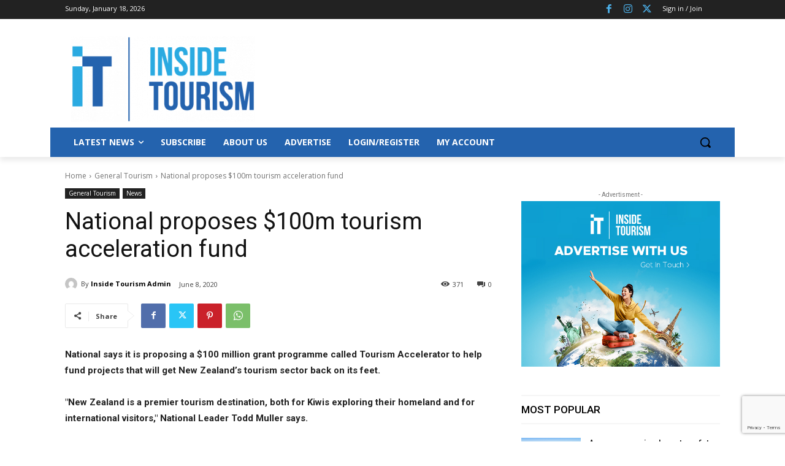

--- FILE ---
content_type: text/html; charset=utf-8
request_url: https://www.google.com/recaptcha/api2/anchor?ar=1&k=6LeJmRoqAAAAAHNG3y4rGjbAmbd3fTjv2x4MYWQV&co=aHR0cHM6Ly9pbnNpZGV0b3VyaXNtLmNvbTo0NDM.&hl=en&v=PoyoqOPhxBO7pBk68S4YbpHZ&size=invisible&anchor-ms=20000&execute-ms=30000&cb=p2snsmf1n705
body_size: 48594
content:
<!DOCTYPE HTML><html dir="ltr" lang="en"><head><meta http-equiv="Content-Type" content="text/html; charset=UTF-8">
<meta http-equiv="X-UA-Compatible" content="IE=edge">
<title>reCAPTCHA</title>
<style type="text/css">
/* cyrillic-ext */
@font-face {
  font-family: 'Roboto';
  font-style: normal;
  font-weight: 400;
  font-stretch: 100%;
  src: url(//fonts.gstatic.com/s/roboto/v48/KFO7CnqEu92Fr1ME7kSn66aGLdTylUAMa3GUBHMdazTgWw.woff2) format('woff2');
  unicode-range: U+0460-052F, U+1C80-1C8A, U+20B4, U+2DE0-2DFF, U+A640-A69F, U+FE2E-FE2F;
}
/* cyrillic */
@font-face {
  font-family: 'Roboto';
  font-style: normal;
  font-weight: 400;
  font-stretch: 100%;
  src: url(//fonts.gstatic.com/s/roboto/v48/KFO7CnqEu92Fr1ME7kSn66aGLdTylUAMa3iUBHMdazTgWw.woff2) format('woff2');
  unicode-range: U+0301, U+0400-045F, U+0490-0491, U+04B0-04B1, U+2116;
}
/* greek-ext */
@font-face {
  font-family: 'Roboto';
  font-style: normal;
  font-weight: 400;
  font-stretch: 100%;
  src: url(//fonts.gstatic.com/s/roboto/v48/KFO7CnqEu92Fr1ME7kSn66aGLdTylUAMa3CUBHMdazTgWw.woff2) format('woff2');
  unicode-range: U+1F00-1FFF;
}
/* greek */
@font-face {
  font-family: 'Roboto';
  font-style: normal;
  font-weight: 400;
  font-stretch: 100%;
  src: url(//fonts.gstatic.com/s/roboto/v48/KFO7CnqEu92Fr1ME7kSn66aGLdTylUAMa3-UBHMdazTgWw.woff2) format('woff2');
  unicode-range: U+0370-0377, U+037A-037F, U+0384-038A, U+038C, U+038E-03A1, U+03A3-03FF;
}
/* math */
@font-face {
  font-family: 'Roboto';
  font-style: normal;
  font-weight: 400;
  font-stretch: 100%;
  src: url(//fonts.gstatic.com/s/roboto/v48/KFO7CnqEu92Fr1ME7kSn66aGLdTylUAMawCUBHMdazTgWw.woff2) format('woff2');
  unicode-range: U+0302-0303, U+0305, U+0307-0308, U+0310, U+0312, U+0315, U+031A, U+0326-0327, U+032C, U+032F-0330, U+0332-0333, U+0338, U+033A, U+0346, U+034D, U+0391-03A1, U+03A3-03A9, U+03B1-03C9, U+03D1, U+03D5-03D6, U+03F0-03F1, U+03F4-03F5, U+2016-2017, U+2034-2038, U+203C, U+2040, U+2043, U+2047, U+2050, U+2057, U+205F, U+2070-2071, U+2074-208E, U+2090-209C, U+20D0-20DC, U+20E1, U+20E5-20EF, U+2100-2112, U+2114-2115, U+2117-2121, U+2123-214F, U+2190, U+2192, U+2194-21AE, U+21B0-21E5, U+21F1-21F2, U+21F4-2211, U+2213-2214, U+2216-22FF, U+2308-230B, U+2310, U+2319, U+231C-2321, U+2336-237A, U+237C, U+2395, U+239B-23B7, U+23D0, U+23DC-23E1, U+2474-2475, U+25AF, U+25B3, U+25B7, U+25BD, U+25C1, U+25CA, U+25CC, U+25FB, U+266D-266F, U+27C0-27FF, U+2900-2AFF, U+2B0E-2B11, U+2B30-2B4C, U+2BFE, U+3030, U+FF5B, U+FF5D, U+1D400-1D7FF, U+1EE00-1EEFF;
}
/* symbols */
@font-face {
  font-family: 'Roboto';
  font-style: normal;
  font-weight: 400;
  font-stretch: 100%;
  src: url(//fonts.gstatic.com/s/roboto/v48/KFO7CnqEu92Fr1ME7kSn66aGLdTylUAMaxKUBHMdazTgWw.woff2) format('woff2');
  unicode-range: U+0001-000C, U+000E-001F, U+007F-009F, U+20DD-20E0, U+20E2-20E4, U+2150-218F, U+2190, U+2192, U+2194-2199, U+21AF, U+21E6-21F0, U+21F3, U+2218-2219, U+2299, U+22C4-22C6, U+2300-243F, U+2440-244A, U+2460-24FF, U+25A0-27BF, U+2800-28FF, U+2921-2922, U+2981, U+29BF, U+29EB, U+2B00-2BFF, U+4DC0-4DFF, U+FFF9-FFFB, U+10140-1018E, U+10190-1019C, U+101A0, U+101D0-101FD, U+102E0-102FB, U+10E60-10E7E, U+1D2C0-1D2D3, U+1D2E0-1D37F, U+1F000-1F0FF, U+1F100-1F1AD, U+1F1E6-1F1FF, U+1F30D-1F30F, U+1F315, U+1F31C, U+1F31E, U+1F320-1F32C, U+1F336, U+1F378, U+1F37D, U+1F382, U+1F393-1F39F, U+1F3A7-1F3A8, U+1F3AC-1F3AF, U+1F3C2, U+1F3C4-1F3C6, U+1F3CA-1F3CE, U+1F3D4-1F3E0, U+1F3ED, U+1F3F1-1F3F3, U+1F3F5-1F3F7, U+1F408, U+1F415, U+1F41F, U+1F426, U+1F43F, U+1F441-1F442, U+1F444, U+1F446-1F449, U+1F44C-1F44E, U+1F453, U+1F46A, U+1F47D, U+1F4A3, U+1F4B0, U+1F4B3, U+1F4B9, U+1F4BB, U+1F4BF, U+1F4C8-1F4CB, U+1F4D6, U+1F4DA, U+1F4DF, U+1F4E3-1F4E6, U+1F4EA-1F4ED, U+1F4F7, U+1F4F9-1F4FB, U+1F4FD-1F4FE, U+1F503, U+1F507-1F50B, U+1F50D, U+1F512-1F513, U+1F53E-1F54A, U+1F54F-1F5FA, U+1F610, U+1F650-1F67F, U+1F687, U+1F68D, U+1F691, U+1F694, U+1F698, U+1F6AD, U+1F6B2, U+1F6B9-1F6BA, U+1F6BC, U+1F6C6-1F6CF, U+1F6D3-1F6D7, U+1F6E0-1F6EA, U+1F6F0-1F6F3, U+1F6F7-1F6FC, U+1F700-1F7FF, U+1F800-1F80B, U+1F810-1F847, U+1F850-1F859, U+1F860-1F887, U+1F890-1F8AD, U+1F8B0-1F8BB, U+1F8C0-1F8C1, U+1F900-1F90B, U+1F93B, U+1F946, U+1F984, U+1F996, U+1F9E9, U+1FA00-1FA6F, U+1FA70-1FA7C, U+1FA80-1FA89, U+1FA8F-1FAC6, U+1FACE-1FADC, U+1FADF-1FAE9, U+1FAF0-1FAF8, U+1FB00-1FBFF;
}
/* vietnamese */
@font-face {
  font-family: 'Roboto';
  font-style: normal;
  font-weight: 400;
  font-stretch: 100%;
  src: url(//fonts.gstatic.com/s/roboto/v48/KFO7CnqEu92Fr1ME7kSn66aGLdTylUAMa3OUBHMdazTgWw.woff2) format('woff2');
  unicode-range: U+0102-0103, U+0110-0111, U+0128-0129, U+0168-0169, U+01A0-01A1, U+01AF-01B0, U+0300-0301, U+0303-0304, U+0308-0309, U+0323, U+0329, U+1EA0-1EF9, U+20AB;
}
/* latin-ext */
@font-face {
  font-family: 'Roboto';
  font-style: normal;
  font-weight: 400;
  font-stretch: 100%;
  src: url(//fonts.gstatic.com/s/roboto/v48/KFO7CnqEu92Fr1ME7kSn66aGLdTylUAMa3KUBHMdazTgWw.woff2) format('woff2');
  unicode-range: U+0100-02BA, U+02BD-02C5, U+02C7-02CC, U+02CE-02D7, U+02DD-02FF, U+0304, U+0308, U+0329, U+1D00-1DBF, U+1E00-1E9F, U+1EF2-1EFF, U+2020, U+20A0-20AB, U+20AD-20C0, U+2113, U+2C60-2C7F, U+A720-A7FF;
}
/* latin */
@font-face {
  font-family: 'Roboto';
  font-style: normal;
  font-weight: 400;
  font-stretch: 100%;
  src: url(//fonts.gstatic.com/s/roboto/v48/KFO7CnqEu92Fr1ME7kSn66aGLdTylUAMa3yUBHMdazQ.woff2) format('woff2');
  unicode-range: U+0000-00FF, U+0131, U+0152-0153, U+02BB-02BC, U+02C6, U+02DA, U+02DC, U+0304, U+0308, U+0329, U+2000-206F, U+20AC, U+2122, U+2191, U+2193, U+2212, U+2215, U+FEFF, U+FFFD;
}
/* cyrillic-ext */
@font-face {
  font-family: 'Roboto';
  font-style: normal;
  font-weight: 500;
  font-stretch: 100%;
  src: url(//fonts.gstatic.com/s/roboto/v48/KFO7CnqEu92Fr1ME7kSn66aGLdTylUAMa3GUBHMdazTgWw.woff2) format('woff2');
  unicode-range: U+0460-052F, U+1C80-1C8A, U+20B4, U+2DE0-2DFF, U+A640-A69F, U+FE2E-FE2F;
}
/* cyrillic */
@font-face {
  font-family: 'Roboto';
  font-style: normal;
  font-weight: 500;
  font-stretch: 100%;
  src: url(//fonts.gstatic.com/s/roboto/v48/KFO7CnqEu92Fr1ME7kSn66aGLdTylUAMa3iUBHMdazTgWw.woff2) format('woff2');
  unicode-range: U+0301, U+0400-045F, U+0490-0491, U+04B0-04B1, U+2116;
}
/* greek-ext */
@font-face {
  font-family: 'Roboto';
  font-style: normal;
  font-weight: 500;
  font-stretch: 100%;
  src: url(//fonts.gstatic.com/s/roboto/v48/KFO7CnqEu92Fr1ME7kSn66aGLdTylUAMa3CUBHMdazTgWw.woff2) format('woff2');
  unicode-range: U+1F00-1FFF;
}
/* greek */
@font-face {
  font-family: 'Roboto';
  font-style: normal;
  font-weight: 500;
  font-stretch: 100%;
  src: url(//fonts.gstatic.com/s/roboto/v48/KFO7CnqEu92Fr1ME7kSn66aGLdTylUAMa3-UBHMdazTgWw.woff2) format('woff2');
  unicode-range: U+0370-0377, U+037A-037F, U+0384-038A, U+038C, U+038E-03A1, U+03A3-03FF;
}
/* math */
@font-face {
  font-family: 'Roboto';
  font-style: normal;
  font-weight: 500;
  font-stretch: 100%;
  src: url(//fonts.gstatic.com/s/roboto/v48/KFO7CnqEu92Fr1ME7kSn66aGLdTylUAMawCUBHMdazTgWw.woff2) format('woff2');
  unicode-range: U+0302-0303, U+0305, U+0307-0308, U+0310, U+0312, U+0315, U+031A, U+0326-0327, U+032C, U+032F-0330, U+0332-0333, U+0338, U+033A, U+0346, U+034D, U+0391-03A1, U+03A3-03A9, U+03B1-03C9, U+03D1, U+03D5-03D6, U+03F0-03F1, U+03F4-03F5, U+2016-2017, U+2034-2038, U+203C, U+2040, U+2043, U+2047, U+2050, U+2057, U+205F, U+2070-2071, U+2074-208E, U+2090-209C, U+20D0-20DC, U+20E1, U+20E5-20EF, U+2100-2112, U+2114-2115, U+2117-2121, U+2123-214F, U+2190, U+2192, U+2194-21AE, U+21B0-21E5, U+21F1-21F2, U+21F4-2211, U+2213-2214, U+2216-22FF, U+2308-230B, U+2310, U+2319, U+231C-2321, U+2336-237A, U+237C, U+2395, U+239B-23B7, U+23D0, U+23DC-23E1, U+2474-2475, U+25AF, U+25B3, U+25B7, U+25BD, U+25C1, U+25CA, U+25CC, U+25FB, U+266D-266F, U+27C0-27FF, U+2900-2AFF, U+2B0E-2B11, U+2B30-2B4C, U+2BFE, U+3030, U+FF5B, U+FF5D, U+1D400-1D7FF, U+1EE00-1EEFF;
}
/* symbols */
@font-face {
  font-family: 'Roboto';
  font-style: normal;
  font-weight: 500;
  font-stretch: 100%;
  src: url(//fonts.gstatic.com/s/roboto/v48/KFO7CnqEu92Fr1ME7kSn66aGLdTylUAMaxKUBHMdazTgWw.woff2) format('woff2');
  unicode-range: U+0001-000C, U+000E-001F, U+007F-009F, U+20DD-20E0, U+20E2-20E4, U+2150-218F, U+2190, U+2192, U+2194-2199, U+21AF, U+21E6-21F0, U+21F3, U+2218-2219, U+2299, U+22C4-22C6, U+2300-243F, U+2440-244A, U+2460-24FF, U+25A0-27BF, U+2800-28FF, U+2921-2922, U+2981, U+29BF, U+29EB, U+2B00-2BFF, U+4DC0-4DFF, U+FFF9-FFFB, U+10140-1018E, U+10190-1019C, U+101A0, U+101D0-101FD, U+102E0-102FB, U+10E60-10E7E, U+1D2C0-1D2D3, U+1D2E0-1D37F, U+1F000-1F0FF, U+1F100-1F1AD, U+1F1E6-1F1FF, U+1F30D-1F30F, U+1F315, U+1F31C, U+1F31E, U+1F320-1F32C, U+1F336, U+1F378, U+1F37D, U+1F382, U+1F393-1F39F, U+1F3A7-1F3A8, U+1F3AC-1F3AF, U+1F3C2, U+1F3C4-1F3C6, U+1F3CA-1F3CE, U+1F3D4-1F3E0, U+1F3ED, U+1F3F1-1F3F3, U+1F3F5-1F3F7, U+1F408, U+1F415, U+1F41F, U+1F426, U+1F43F, U+1F441-1F442, U+1F444, U+1F446-1F449, U+1F44C-1F44E, U+1F453, U+1F46A, U+1F47D, U+1F4A3, U+1F4B0, U+1F4B3, U+1F4B9, U+1F4BB, U+1F4BF, U+1F4C8-1F4CB, U+1F4D6, U+1F4DA, U+1F4DF, U+1F4E3-1F4E6, U+1F4EA-1F4ED, U+1F4F7, U+1F4F9-1F4FB, U+1F4FD-1F4FE, U+1F503, U+1F507-1F50B, U+1F50D, U+1F512-1F513, U+1F53E-1F54A, U+1F54F-1F5FA, U+1F610, U+1F650-1F67F, U+1F687, U+1F68D, U+1F691, U+1F694, U+1F698, U+1F6AD, U+1F6B2, U+1F6B9-1F6BA, U+1F6BC, U+1F6C6-1F6CF, U+1F6D3-1F6D7, U+1F6E0-1F6EA, U+1F6F0-1F6F3, U+1F6F7-1F6FC, U+1F700-1F7FF, U+1F800-1F80B, U+1F810-1F847, U+1F850-1F859, U+1F860-1F887, U+1F890-1F8AD, U+1F8B0-1F8BB, U+1F8C0-1F8C1, U+1F900-1F90B, U+1F93B, U+1F946, U+1F984, U+1F996, U+1F9E9, U+1FA00-1FA6F, U+1FA70-1FA7C, U+1FA80-1FA89, U+1FA8F-1FAC6, U+1FACE-1FADC, U+1FADF-1FAE9, U+1FAF0-1FAF8, U+1FB00-1FBFF;
}
/* vietnamese */
@font-face {
  font-family: 'Roboto';
  font-style: normal;
  font-weight: 500;
  font-stretch: 100%;
  src: url(//fonts.gstatic.com/s/roboto/v48/KFO7CnqEu92Fr1ME7kSn66aGLdTylUAMa3OUBHMdazTgWw.woff2) format('woff2');
  unicode-range: U+0102-0103, U+0110-0111, U+0128-0129, U+0168-0169, U+01A0-01A1, U+01AF-01B0, U+0300-0301, U+0303-0304, U+0308-0309, U+0323, U+0329, U+1EA0-1EF9, U+20AB;
}
/* latin-ext */
@font-face {
  font-family: 'Roboto';
  font-style: normal;
  font-weight: 500;
  font-stretch: 100%;
  src: url(//fonts.gstatic.com/s/roboto/v48/KFO7CnqEu92Fr1ME7kSn66aGLdTylUAMa3KUBHMdazTgWw.woff2) format('woff2');
  unicode-range: U+0100-02BA, U+02BD-02C5, U+02C7-02CC, U+02CE-02D7, U+02DD-02FF, U+0304, U+0308, U+0329, U+1D00-1DBF, U+1E00-1E9F, U+1EF2-1EFF, U+2020, U+20A0-20AB, U+20AD-20C0, U+2113, U+2C60-2C7F, U+A720-A7FF;
}
/* latin */
@font-face {
  font-family: 'Roboto';
  font-style: normal;
  font-weight: 500;
  font-stretch: 100%;
  src: url(//fonts.gstatic.com/s/roboto/v48/KFO7CnqEu92Fr1ME7kSn66aGLdTylUAMa3yUBHMdazQ.woff2) format('woff2');
  unicode-range: U+0000-00FF, U+0131, U+0152-0153, U+02BB-02BC, U+02C6, U+02DA, U+02DC, U+0304, U+0308, U+0329, U+2000-206F, U+20AC, U+2122, U+2191, U+2193, U+2212, U+2215, U+FEFF, U+FFFD;
}
/* cyrillic-ext */
@font-face {
  font-family: 'Roboto';
  font-style: normal;
  font-weight: 900;
  font-stretch: 100%;
  src: url(//fonts.gstatic.com/s/roboto/v48/KFO7CnqEu92Fr1ME7kSn66aGLdTylUAMa3GUBHMdazTgWw.woff2) format('woff2');
  unicode-range: U+0460-052F, U+1C80-1C8A, U+20B4, U+2DE0-2DFF, U+A640-A69F, U+FE2E-FE2F;
}
/* cyrillic */
@font-face {
  font-family: 'Roboto';
  font-style: normal;
  font-weight: 900;
  font-stretch: 100%;
  src: url(//fonts.gstatic.com/s/roboto/v48/KFO7CnqEu92Fr1ME7kSn66aGLdTylUAMa3iUBHMdazTgWw.woff2) format('woff2');
  unicode-range: U+0301, U+0400-045F, U+0490-0491, U+04B0-04B1, U+2116;
}
/* greek-ext */
@font-face {
  font-family: 'Roboto';
  font-style: normal;
  font-weight: 900;
  font-stretch: 100%;
  src: url(//fonts.gstatic.com/s/roboto/v48/KFO7CnqEu92Fr1ME7kSn66aGLdTylUAMa3CUBHMdazTgWw.woff2) format('woff2');
  unicode-range: U+1F00-1FFF;
}
/* greek */
@font-face {
  font-family: 'Roboto';
  font-style: normal;
  font-weight: 900;
  font-stretch: 100%;
  src: url(//fonts.gstatic.com/s/roboto/v48/KFO7CnqEu92Fr1ME7kSn66aGLdTylUAMa3-UBHMdazTgWw.woff2) format('woff2');
  unicode-range: U+0370-0377, U+037A-037F, U+0384-038A, U+038C, U+038E-03A1, U+03A3-03FF;
}
/* math */
@font-face {
  font-family: 'Roboto';
  font-style: normal;
  font-weight: 900;
  font-stretch: 100%;
  src: url(//fonts.gstatic.com/s/roboto/v48/KFO7CnqEu92Fr1ME7kSn66aGLdTylUAMawCUBHMdazTgWw.woff2) format('woff2');
  unicode-range: U+0302-0303, U+0305, U+0307-0308, U+0310, U+0312, U+0315, U+031A, U+0326-0327, U+032C, U+032F-0330, U+0332-0333, U+0338, U+033A, U+0346, U+034D, U+0391-03A1, U+03A3-03A9, U+03B1-03C9, U+03D1, U+03D5-03D6, U+03F0-03F1, U+03F4-03F5, U+2016-2017, U+2034-2038, U+203C, U+2040, U+2043, U+2047, U+2050, U+2057, U+205F, U+2070-2071, U+2074-208E, U+2090-209C, U+20D0-20DC, U+20E1, U+20E5-20EF, U+2100-2112, U+2114-2115, U+2117-2121, U+2123-214F, U+2190, U+2192, U+2194-21AE, U+21B0-21E5, U+21F1-21F2, U+21F4-2211, U+2213-2214, U+2216-22FF, U+2308-230B, U+2310, U+2319, U+231C-2321, U+2336-237A, U+237C, U+2395, U+239B-23B7, U+23D0, U+23DC-23E1, U+2474-2475, U+25AF, U+25B3, U+25B7, U+25BD, U+25C1, U+25CA, U+25CC, U+25FB, U+266D-266F, U+27C0-27FF, U+2900-2AFF, U+2B0E-2B11, U+2B30-2B4C, U+2BFE, U+3030, U+FF5B, U+FF5D, U+1D400-1D7FF, U+1EE00-1EEFF;
}
/* symbols */
@font-face {
  font-family: 'Roboto';
  font-style: normal;
  font-weight: 900;
  font-stretch: 100%;
  src: url(//fonts.gstatic.com/s/roboto/v48/KFO7CnqEu92Fr1ME7kSn66aGLdTylUAMaxKUBHMdazTgWw.woff2) format('woff2');
  unicode-range: U+0001-000C, U+000E-001F, U+007F-009F, U+20DD-20E0, U+20E2-20E4, U+2150-218F, U+2190, U+2192, U+2194-2199, U+21AF, U+21E6-21F0, U+21F3, U+2218-2219, U+2299, U+22C4-22C6, U+2300-243F, U+2440-244A, U+2460-24FF, U+25A0-27BF, U+2800-28FF, U+2921-2922, U+2981, U+29BF, U+29EB, U+2B00-2BFF, U+4DC0-4DFF, U+FFF9-FFFB, U+10140-1018E, U+10190-1019C, U+101A0, U+101D0-101FD, U+102E0-102FB, U+10E60-10E7E, U+1D2C0-1D2D3, U+1D2E0-1D37F, U+1F000-1F0FF, U+1F100-1F1AD, U+1F1E6-1F1FF, U+1F30D-1F30F, U+1F315, U+1F31C, U+1F31E, U+1F320-1F32C, U+1F336, U+1F378, U+1F37D, U+1F382, U+1F393-1F39F, U+1F3A7-1F3A8, U+1F3AC-1F3AF, U+1F3C2, U+1F3C4-1F3C6, U+1F3CA-1F3CE, U+1F3D4-1F3E0, U+1F3ED, U+1F3F1-1F3F3, U+1F3F5-1F3F7, U+1F408, U+1F415, U+1F41F, U+1F426, U+1F43F, U+1F441-1F442, U+1F444, U+1F446-1F449, U+1F44C-1F44E, U+1F453, U+1F46A, U+1F47D, U+1F4A3, U+1F4B0, U+1F4B3, U+1F4B9, U+1F4BB, U+1F4BF, U+1F4C8-1F4CB, U+1F4D6, U+1F4DA, U+1F4DF, U+1F4E3-1F4E6, U+1F4EA-1F4ED, U+1F4F7, U+1F4F9-1F4FB, U+1F4FD-1F4FE, U+1F503, U+1F507-1F50B, U+1F50D, U+1F512-1F513, U+1F53E-1F54A, U+1F54F-1F5FA, U+1F610, U+1F650-1F67F, U+1F687, U+1F68D, U+1F691, U+1F694, U+1F698, U+1F6AD, U+1F6B2, U+1F6B9-1F6BA, U+1F6BC, U+1F6C6-1F6CF, U+1F6D3-1F6D7, U+1F6E0-1F6EA, U+1F6F0-1F6F3, U+1F6F7-1F6FC, U+1F700-1F7FF, U+1F800-1F80B, U+1F810-1F847, U+1F850-1F859, U+1F860-1F887, U+1F890-1F8AD, U+1F8B0-1F8BB, U+1F8C0-1F8C1, U+1F900-1F90B, U+1F93B, U+1F946, U+1F984, U+1F996, U+1F9E9, U+1FA00-1FA6F, U+1FA70-1FA7C, U+1FA80-1FA89, U+1FA8F-1FAC6, U+1FACE-1FADC, U+1FADF-1FAE9, U+1FAF0-1FAF8, U+1FB00-1FBFF;
}
/* vietnamese */
@font-face {
  font-family: 'Roboto';
  font-style: normal;
  font-weight: 900;
  font-stretch: 100%;
  src: url(//fonts.gstatic.com/s/roboto/v48/KFO7CnqEu92Fr1ME7kSn66aGLdTylUAMa3OUBHMdazTgWw.woff2) format('woff2');
  unicode-range: U+0102-0103, U+0110-0111, U+0128-0129, U+0168-0169, U+01A0-01A1, U+01AF-01B0, U+0300-0301, U+0303-0304, U+0308-0309, U+0323, U+0329, U+1EA0-1EF9, U+20AB;
}
/* latin-ext */
@font-face {
  font-family: 'Roboto';
  font-style: normal;
  font-weight: 900;
  font-stretch: 100%;
  src: url(//fonts.gstatic.com/s/roboto/v48/KFO7CnqEu92Fr1ME7kSn66aGLdTylUAMa3KUBHMdazTgWw.woff2) format('woff2');
  unicode-range: U+0100-02BA, U+02BD-02C5, U+02C7-02CC, U+02CE-02D7, U+02DD-02FF, U+0304, U+0308, U+0329, U+1D00-1DBF, U+1E00-1E9F, U+1EF2-1EFF, U+2020, U+20A0-20AB, U+20AD-20C0, U+2113, U+2C60-2C7F, U+A720-A7FF;
}
/* latin */
@font-face {
  font-family: 'Roboto';
  font-style: normal;
  font-weight: 900;
  font-stretch: 100%;
  src: url(//fonts.gstatic.com/s/roboto/v48/KFO7CnqEu92Fr1ME7kSn66aGLdTylUAMa3yUBHMdazQ.woff2) format('woff2');
  unicode-range: U+0000-00FF, U+0131, U+0152-0153, U+02BB-02BC, U+02C6, U+02DA, U+02DC, U+0304, U+0308, U+0329, U+2000-206F, U+20AC, U+2122, U+2191, U+2193, U+2212, U+2215, U+FEFF, U+FFFD;
}

</style>
<link rel="stylesheet" type="text/css" href="https://www.gstatic.com/recaptcha/releases/PoyoqOPhxBO7pBk68S4YbpHZ/styles__ltr.css">
<script nonce="DzUabJwbwfWjgBQcpANUxw" type="text/javascript">window['__recaptcha_api'] = 'https://www.google.com/recaptcha/api2/';</script>
<script type="text/javascript" src="https://www.gstatic.com/recaptcha/releases/PoyoqOPhxBO7pBk68S4YbpHZ/recaptcha__en.js" nonce="DzUabJwbwfWjgBQcpANUxw">
      
    </script></head>
<body><div id="rc-anchor-alert" class="rc-anchor-alert"></div>
<input type="hidden" id="recaptcha-token" value="[base64]">
<script type="text/javascript" nonce="DzUabJwbwfWjgBQcpANUxw">
      recaptcha.anchor.Main.init("[\x22ainput\x22,[\x22bgdata\x22,\x22\x22,\[base64]/[base64]/[base64]/[base64]/[base64]/[base64]/[base64]/[base64]/[base64]/[base64]\\u003d\x22,\[base64]\x22,\[base64]/wpQbw6fDgMKBSArDrhDCjT7Cj8O0asO/TcKXGsOYZ8O7AMKaOjx9XAHCpcKzD8OQwoo1LhIiKcOxwqh5I8O1NcORKsKlwpvDgMOewo8gRsOgDyrCphbDpkHCpkrCvEd4wqUSSVMATMKqwoHDuWfDlgozw5fCpEzDqMOye8KVwr1pwo/DlMKlwqodwoTCrsKiw5x6w5Z2wobDs8Oew5/CkzPDswrCi8OCSSTCnMK6MMOwwqHCgkbDkcKIw6h5b8Ksw4ktE8OJfsKfwpYYDcKkw7PDm8OXcCjCuErDr0Y8wqMkS1tDAQTDuVjCl8OoCyxPw5Ecwp5fw6vDq8Kew70aCMK/w6RpwrQ7wp3CoR/DhWPCrMK4w5vDi0/CjsO3wrrCuyPCosO9V8K2CgDChTrCgGPDtMOCGXBbwpvDk8Okw7ZMbidewoPDhXnDgMKJcDrCpMOWw4jCgsKEwrvCpcKfwqsYwq7ColvClgHCs0DDvcKZHArDgsKfLsOuQMOcP0llw6HCk13DkD0Pw5zCgsOAwqFPPcKTMTB/JcKYw4U+wrLCssOJEsK0RQp1wp/Dj33Dvms2NDfDrcOGwo5vw6Rowq/[base64]/w6PCmG4UwqE9QsKNE8Oaw5/DoMO+wp1TH8KJwpEbHsKabgd6w6TCs8OtwoXDrhA3RlV0Q8KjwpLDuDZQw5cHXcORwp9wTMKNw43DoWhAwocDwqJAwqo+wp/CkWvCkMK0CC/Cu0/Di8O1CErCk8KKehPChMO8Z042w4HCqHTDgcOASMKSfRHCpMKHw4XDoMKFwozDi2AFfUFzGsKHPmx6woRLfcOAwrdPAWxOw63CnDVUDy9xw5/DrsOUIMOQw4Nyw5NOw48xwoTDlFp2JAdbLDlJRHbCkcObcxtdCHrDmkLDrgDDjsOPNXZ1OQo6fcKxwpzDqmB/AAM8wpHCtsOLB8O3w4MUd8O/E3ArFWnCvcKYCD7CoyhkVMKVw4HCscKHPMKjP8OqAQ3DnMOow4PCnjzDhj9LasKIwo3DiMO7w6Bsw5cGw7XCrnbDkhNoN8OkwqjCu8KwAiwiaMKuw654wqvDuWXDu8KRcGc6w5oQwpxOdMKkbSwce8OUV8OCw4vCvExlwqxswpXDt1IvwqoZw4/DisKfXMKJw5XDhCVSw5tNKjcFw7jDqcKVw4rDvMKmdkvDimvCo8KxP14+EmTDocKsCcOwaj5HED8yMlPDmsObHn88C2JAwpDDkBTDlMKVw7how4jChGwiwpsrwohcd1LDnsOYHMOvwp3CtsKqT8OMacKxCBtuFTxmBjwKwrvCqyzCjm4bDjnCq8KIF3nDn8K/[base64]/DhXEPw4/Cu8O2Sg0vwqlaHcKuY8KXYmvCg8KGwoIOC2HDqcOlMMKkwpcfw4zDvz3CkEDDtClRwqIVwq7DvsKrw48LH2vDmsOgwprDvg5bw5XDpcKNLcKqw5rDqQLDs8K7wovCk8Krw7/CkcO0wrnClFzDtMKrwrwyZgBnwoDClcOywrHDvyswEyPChVNme8KTBcOIw7TDusKAwoNbwoFMJcOnWQbCvB7DgF/CrsKmPMOFw59vHMO2asOYwpLCicOiIMOKTcKAw6bCgW8SNsKYRh7CknzDkVTDlWYqw7syL3/[base64]/DocKvwooLa2/Ds3DDl2DCvknDrsO4w4UMwqPCoG0mPsKqfRTDiA5yBybCqC3DoMOIw6zCuMOOwq7DnzrCmFEwbMOjwqTCpcOdTsK6wqRAwqLDq8Knwql/w5Myw45RAsOTwppnVMKEwos8w5tIZcKJw5xLw7PDjklxwrjDvcOtVVDCrhxOHh3CksOMSMOUw4vCkcKawpc3I07DoMOww6fCj8K5d8KYAljCuVFaw6JIw7TCkMK5wrzClsKwd8Krw6Z7wp4mwpPCo8OcRhpuXFdAwohswo0ywq/[base64]/Di14VVsKjOsKLWsOFZcK/w45QGcK4w6oGwp7DhwJkwrQ8NcKNwokqAypGwq4ZCXTDhkZdwoZXB8O/w5jCgcKoFUpYwrFXSDvCvA3CrMKow7JOw7xtw6PDpkbClMOFwpXDusOeXhgEwqvCiUrCp8OabirDgMOmAcKUwobCnBTCmsObF8OdEE3Ds2pGwoHDisKvdMKPwoHCksO8woTDvTEWwp3CkHsbw6Zbwrl7w5fCu8OLDkzDl3peRhMxbh9lE8KGw6IkJMOiwql/w4PDvsOcFMO2wostGnwIwr9iPBdOwps1NcOJBwAywqbDoMKQwrQxc8OPZMO+w5/Ch8KNwrJkwqPDiMKhMsKnwqXDu0XCoiQLF8OPAADCsVnCjEUqUEzDp8KhwqsOwpkIcsOAZxXCqcOVw6DDp8OkQGbDqcO2woJfw49TFVNzQ8OgfwRowq3Co8O5azM1ZXlYAMKOFMO1HD/DtBIsB8KFOcOmSX46w7jCocKybsOBwp99X2jDnk1xS2/[base64]/CuMKleghoHj02HsKWeMKFHsKtwpdFTmrCsXnCtEbChcOTw5h7HS/[base64]/w7jCvMO1w6V6wpfDtMOqwoPDtScqwrocw6bDrTzDpyvDjFvCmGDCpsOEw4zDt8OWa3xdwrEHwq3DoUfClMOiwpzCiR1HK0/Ds8OtQXIcH8KjZgEJwr/Diz/Ck8KEFGjCucOHKMOXw6LCosOgw5DCjsKDwrvCkGhvwqQ9f8KJw4wZwr9owoLCpgzDvsOiWBjChMO3V1vDh8OyU3IgKsOLVcKLwqXCrMONw5fDqFwODVXDr8K+wptJwo3DoGjCksKcw4/Dv8OXwoM3w5TDoMK5AwHDtAJCJy/[base64]/CgSjDosOBNsOCJ0BSSMOVccObew8YRMOJIMK+wpzCiMKOwqnDlQtKw4Z7w7rDkMOxIMKWWcKiNcOfBcOOJcKqwrfDk37CiGDDjHE9F8KqwpLCtcOAwojDncKlRMO7wpXDlE0bDGnCgQ3DrkBBH8KLwoXCqybDgSUCUsK2wo1ZwpFQRh/CsF0dXcK+wqDCu8Osw6d4cMKDJcKtw7B3wrk4wofDtMKswqsnU0rCvMKGwpUvwp0Da8K/ecK+wo3Dmw4lXsO5BsKpwq7CnMOcTwJPw4PDm17DoCrClVFrG0kqHRnCnMKoP1McwrjCtUDCgG7CtMKTwqzDrMKCKR/CkxXCmhNzbl/CvBjCtCTCucO0OU/DvcKMw4rDpGJpw61zw7DDnAzDg8ORBMO4w6vCocK4wo3DqFZ5w6DDmStIw7bCkMODwpTCoktDwr3CjU3DvsKQC8Kvw4LCm2EXw7tZWlvDhMKwwoYGw6JDfGh+w6jDiUR/[base64]/RcO7w65Zwp3CjMKYw51+wrxXasKqwpXCslXDkT5ew5fCvcO1A8Kpwq9EH3PCrULCqsK3Q8KtBMKxM1zDoVI+OcKbw4/CgsOXwpFJw4nCmMK2EsOXMntsBcKhDTllQiLCjMKRw4AawrnDtgDDv8KcUsKCw6QxYsKew6PClcKcbhPDs0zChcK2YcOWwpLCtD3CjXEROsOzdMOIw4bDtWPDnMKJwqDDucKNwrMLBSDDgsOIBzEdacK7wpAlw7ggwqfDo1dcwp8/wpDCoww8U3EVDn7ChcOqdMK4el88w5xtK8Otwq4/QsKAwoAzw5PDhnkZccK1FHwpHcOCcXHDkX7Cn8ORcw3Djjg/wrJUdWwew4jClwjCvEpkFmkdwrXDvxRGwr9ewo99wrJACMKhw7/DjT7DrcOcw7HDpcOnwppoFsOZwpBzw7lzwokLZMKHJcOIw4DCgMOuw6nDuz/CkMOUw5zCusK0w5sGIXNJwrTCj0LDhMKPeicmZ8OofThLw67DjsO5w5bDiGtJwp84w4R0wqHCu8KFFkVyw5fDg8KoScOuw4JAJCjDucOsEXEaw6xgHMOvwrPDgyDCk0vCmcOdGEPDscOmw5/Du8O8bmPCkcOUw70JaFvCn8KhwpVRwoPDkHNiCl/[base64]/RVNodnPCpkXDmB7DhGLDkHU5QSI+YMKHKjHCqmzCjinDkMOEw53DpsOVdcK/wqI4E8OfOsO9wqPCnmrCpyFdMMKgwpUZKldkbk8KNsKUXkbDqcKew7EYw5pPw6RSJy3CmT7CjsO7wo7CilkJwpPDimF1w5/DvzXDkAIOCzfDjMKswrfCtcKmwo5Dw6jDsTnCjsOlw6zCnX3ChhfChsOhSDVLN8ORwoZxwpzDmWVqw5JJwrlCKcOGwq4ZED/[base64]/GsKZIcKTainDhcKwwpnDmGEragIWwp4xdMKdw7nCo8OyIUUkw6pGIMKBLgHDpMOHwpJnD8K4aEvDrMOPNsKKLAo4dcKmTghdEFA1worDscKDLsO/w4sHRijDuzrCgcOmbl0Ww4cCX8OYLzTCtMKVUyocw7vDg8KFfVZOFcOowoVOG1RZA8KIOUnCuw3CjxFWZxvDqHwOwp9Awo8gOSwzWFDDl8OBwqpITcOfJx1PMcKgfVJewqIPwp/Ds2tCQm7DpSvDusKuNMKFwpLCqEZOZsOnwoJNQ8KMAz7DvlccODVWJULCtsOzw5XDo8OawrXDpcOVeMODd2Igw5HCkEVKwqEwbsKZS3XCjcOywrPClMOSw4LDkMOlLsKJJ8OKw5vCvQfCucKEw7gJPBczw5/DnsOiSsO7AMKkH8K3w64fEXkbWAhJQkbCuCHDmVvCq8KjwpDCjWXDssOlTMKtV8OJKxArwosSWnMNwpU0wp3DncO7woRREV3Dn8OJwqPCj2PDi8OSwqVCRMOnw5h2XMO8OifCqxUZw7F/SR/Dvn/CtxfCtsKuGsKtMF3DoMOLwpnDlkd4w4fDicOYwoLCs8OPWcKwekxoDMKDw4xnAXLCmXDCjUDDmcOjERkWwqpNZjE4RsKqwqnCmsO8d2zCpywVagksHFnDv3wJazjDmBLDnBN9WGPCksOfwoTDlsKhwprCrUUtw6rDocK0w4gxO8OWfcKewo41w4J5wo/DisOEwqN+L39sacK5fww0w5xbwrJoTCd/[base64]/ecOzw5DDv2vCswlCdUnDocOlwqnDkMORw7LCl8ObwoXDtRnCo0s5w5JJw4vDs8Kqw6fDu8ORwrrDlwzDucOFcHtPVAAFw4bDui3DjsKUfsOeOMOgw4DCssK2CMK4w6XCnlbDmcOeTcK3O07Drws9wpNwwoEgUsOkwrzCii8lwpEPEDNpwoLCrW/Dm8Kkd8Otw7vDgz8rTCjDmDlJT1vDo09Zw7MsccOZwoxoYsK8wo8bwqocGMKeBMKNw5XDnMKIwqwhC1nDr13CnUwJe0wqw4shwovCqcKdw4wydsOhw4LCggHCnRXDu0bCgcKVwr5/wpLDosO4bMOnS8K4wr45wo4XNTPDgMOewqbDjMKpOWbDu8KIwr/DqRE3w4EAw7kIw51JS1hSw5/ClMKtSzw8w4JbaGoHD8KlU8OYw7U9XmvCv8OCeXXCsn4gc8OzPTXCpsOgAcKUSTB+SG3DssK6SmlDw7fCujvCmsO/EDPDo8KcUXNrw4gBw4skw7FOw783Q8OgDX7DjcK/FMOPKXF/wovCiDnCisOYwox7w7QDIcOCw4AqwqNIwqDDhMK1wrQ4IVVLw5vDtcKxf8KTTCzCnTpGwr/CpcKMw5MBKiZQw4PDpMOzcg5/wrDDpMKnbcObw6XDiXlxekPCncO/VcKaw7XDlh7CvMOlwoTCn8OwfH9OeMKXwoorwobDhcKvwqDCpWrDn8KrwqkSb8OdwqlLL8KawpJUdcKjBsOHw7ZJLsKrJcOEwp/Dpng8w6ljwogvwqsYFcO8w5UWw5Ebw7JBwonCl8KWwqV+LizCmMKZw6ZUQMKWw4RGwoEdw7XDq2/Cv3wswr/Dt8O3wrNQw48jcMODfcKfwrDCrQjCnQHDpC7DpcOrfMKqaMOeHMKOO8Kfw7Zvw5vDusKswrfDucKHw6/DvMOoES8nw6ZRScOcODnDoMKea3rDgUIYC8KcO8K2KcKhw4tUwp8pw4gPwqFOS3YoSB/CnlUrwpvDosKEfB/[base64]/w4dbw6YLw4PDpEUGwpBsNWdCKcO1fcKCwoLDrnUxWMOfCGJVKn1AEQQjw6fCpcKuw4Rxw6hQeTQRXcO2w4lAw5k5wqjChSxiw7TClUMawoXCmjYTXw4qVjJ6ZDJPw74qcsKUQsKvKAvDokPCr8Kiw5o+dxnDpWxewqjDtMKtwp/DqsKNw5/[base64]/DhcOSwpXDk2JZw7/DlcKHXwzDgMK2wpDCvSjDksKoIUUYw5BbBMO3wpMcw7PDmT7DmBkQe8OawoctJ8KrZkjCoDtLw4LCj8OGCcKFwoXCoVLDm8ORFCfCnynCrsKjEcOBWsOewq7Dr8K/GMOrwqvCnMKXw6jCqCDDhcOhJXRXfGjCpkNAwqF+wpMqw4zDrj9UcsK8OcO7UMKuwpsEHMOywrLCgsO0OwDDrMOsw7MQG8KyQGR7woleLcOUYjw9egR2w4cdGBxYbcOhccOHccO5wrXDkcO/w5dmw6ALKMKzwqVlWGUfwpjDjEcpOMOoXGwtwr7DtMKqw4Y4w43CusKvbcO8w4bDjTrCssONL8Ogw4zDjHzClQ7CvMOFwqoWwrjDi3/[base64]/[base64]/w5/[base64]/CjU7DrAXDqcOJbsKWEzp4TX7DhxDDnMKMMnhUQCNXOjvCmjRqWAkCw5/CrsKzC8K4PyEGw4rDv3zDpSrCpsOBw6vCkU4TacOowpU4VcKSHyjCvk/CosKrwrd4wrzDuFDDvcKfeGYpw4bDrMO3SsO0HMOjwrzDlWzCtmkwdEzCuMOJwpfDvcKwP0nDlsO4w4rCqkpYGGTCsMOlKMOkIGrDrcOPDMOTa3rDi8ODXcKsYA3CmcKuMcOZwqwSw5hwwoPCg8O8MsKBw5cew7RaLk/[base64]/CngYuw7xQwpwUfsKPwrJcfcKWw6dbbcKGw5E2FwgDKykhwpfDhRNMUl7ChlYyLMKzShcQL2pDXyomI8ODw57DusKfwrRNwqIhdcKSKMOQwpxewrnDtsOJMwYODAzDq8O+w6gERsOmwrPCiGhQwprDuBHCu8K6C8KPw7t/AE5rdiZCwox0ehfDiMKWJ8O1K8KZacK3woHDisOFeE1+FRzCuMOLT3PCpn3DqiYjw5JzLsOowp1/w6TCu0duw6XDr8OawqlfOcOKwonChFfDhcKgw7Z9LgEjwoXCpsOMwpfCjz4Zd2YfNmvCscKTwq/[base64]/DswPCksKSw7EpVxYzw55jWMKzccOwwpBCT2oVS8KnwpE/WFdCJCnDnxDDucKTEcONw59Cw5RiRcK1w6loMcOGwoYjRyrCiMK9AcOrw4fCn8Kfwp/CrmzCqcO6w7tWXMOseMOdSjjCrQzCjcKQG0bDosKEGcKoQhvDrsKKeyopw6rCjcKzJMKCYWDCsH3CjsKWwovDmVtPQHIhwpIMwowAw6nCkGHDicKrwrfDmzoMPB0QwqFeCQlmXzLCmcO1PcK0PVBjOmXDlMKnHQHDjsKSd0DDosO/J8OywpQiwr8Hcg7CrMKXwqbCm8OAw7zDgcOzw6/[base64]/[base64]/CojzCuip4w7nCu1fCkMKzwr0bwp7DtEzCh0J4w7shw6rDtyEAwpo5w43CulXCr3RKLmJ4ZCdzwq7CgsOUM8KLWBUnXsOUwoPCvMOzw6vDqMO9wo8WIjrDlg4Jw4UOHcOAwp/Cn1fDg8Kjw5cdw6/Cj8KmUgbCv8K1w4HDo2c6MGTCicKwwppgW2sGUMKPw4rDj8KXSyIdw6jDrMK6w6bDrsO2wqETQsKobcO8wplPw4LDulMraB1uG8OjRlTCmcOuWWFaw5bClMK+w7Befx7Cqj/CisO6JMK6VAbCjEkdw5dzCF3DsMO8ZsK/JRNVSsKVPEVzwpJvw5/CosOfEBTDvEQaw73DvMOJw6ADw6zDocKFwq/CtWvCojtVwpvCssO+wrM/Bl9Jw5RCw78Nw5bClnZRd3zCmxbChjUhIjJsD8OsdjoUw4FUKB96TTnDskYlworDmMK6w4ExPC/Dk0sXwpobw57CtyRmQ8K+bDl5w6pHM8Owwo8uw6bCpmAIw7DDq8O/Oi/DkQTDjWJxw5JnDcKGwpokwqDCvMO7w7jCpyFfXMKdUsKtOirCmAvDncKLwqQ4e8OWw4EKZsKAw7R/wqBhA8KeWWTDlUDDrsKiOQxJw7c3BQDCoh9MwqDCjMOTe8K8acOeGcKaw6vCucODw4Jbw7ZXbwDDhWpSFGJqw5NGTsK8wq9SwrHDkDMyC8OqZgJvXMOnwozDkDxswqBKPmrDrjHDhjDCrTXDtMKJbMOmwp4/MGNLw5JDwqtbwrBbFWfCnMOaHVLDtyJYDMKWw6bCvxlmS3XChHjCg8KXwogiwokBDDt8e8KuwrZIw7lnw7pxbVkqYMOrwqdlw6nDm8KUDcONc0NXa8OwID1tfDzDocOMJcOFM8OGd8K9wr/CusO4w6sew74Nw5vClFYcQRt7w4XDt8Kfwo8Tw6YHWCcuw7vDphzDl8OaYkDChsOUw63Cug3CrkLDhcKIBMOpbsOAH8KKwpFKwqxUOELCrcOWfcOvNSQJXcK4AcO2w6nCrMKpwoBxID/Dn8O3wr91ZcKsw5HDj2PDj2BzwocVw7Iqw7XCrgsYwqDDklPDvcOaWX0XLmYtw6HDgWIawopFNAQVWzl4w7Bow6HCjSfDoGLCrwpgw7AYwok6w5R5asKKFBbDp2jDl8KSwpBxMmt7wq/CshgHWMO0XsOgIsKxEGEpMsKQHSkRwpYrwrBfc8KnwrrDi8KyaMOmw6DDlHtoKHfCuG3CusKLNEjDhMO0cwtzFMOBwoAgHGXDhUbDojfClMKaSEPDs8OgwokKUUYZNwXDogrDhsKiKzt/wqsPfwbCuMKYwpl2w70BVcKpw78HwpTCv8OIw4oDMkJYXhTDlsKCJRDCicKPwq/[base64]/Dn8KdwrtRw6PDtkjDpMOIw59GwpDDpMKtCsOEC8O1HGfCiRISwrTCq8OlwqHCmMOUOsOxezk7woVVI2jDscOuwq9Cw4rDqU3DnFTDksOffMO/woIaw5ZQBX3Dsx7CnFVOUwPCvl3DqcKSFRLDrVpiw6DCtsOhw5nCmk1Jw7kSI2/CmDF0wo3Di8ONJMKraAkrWhvCvgDDqMOCwovDg8K0wpXDssO8w5BJw5HDp8KjRTBmw49/wqPCqC/[base64]/[base64]/[base64]/[base64]/CrsKzalLDhUXCl8OUw4TDo8KLwobDscKbZkTDlsOzNCtyfcK/wpTDm2MwS2olUcKnOcK9RHnCgFfCuMOxWX7CqsK9GcKlSMKIwpA/[base64]/eVhAOCUrw7gewoDCnhTCh8OwSWUoZjnDu8KEwqYRw55lSQjCjMKqwoDDu8O2w6DChQ3DusOVwrAFwrbDlsO1w7s3KnnDncKOUMOFJsO8S8OmG8KeXsKrSilnZSLDk0/CtsO/bEfDusKXw7bCuMK2w7zCkxfDrT8CwrjCtGUFZinDpkwyw4fCt0LDtkNYUBvClRxzC8Onw4A1eHzCm8OSFMOlwrTCicKuwpHCmsOlwqxCwoF1wq3DqngOCBg2JsOLw4xGw7RAwrMdwp/[base64]/Ct8KRdMOew6PCs8KLwqJnw6ExV8OJI3/CosOlw4rCqsOEwp4ENcKYBCjCkcKxw4fDpV1WBMK0MgDDrX7CgMOSKFM+w4BjScO1wpXCn1x7FlNowpLCkivDoMKJw5vCmgnCtMOvER/DulI3w7N/w5LCm0nDlcOcw5PDmcKdMWI4DcO/S0sbw6TDjsOJdgsow6QmwpLCosKwZF9oNMOJwqEjP8KAI3lxw4LDk8Omw4RjVMO4fMKewr4Sw7gNeMOlw48aw6/Co8OWQ2LCscKlwphEwo1uw4nCvcKOJV9eQsKLHMO0I1PDhBfCiMK1wqkGw5JYwpLCh2kFb3vCtsKpwqfDvcKOw67CriIpK2YOwo8Pw4nCpk9XKn/[base64]/CqFrDgU1qEXh+EcOew40Kw6RXb3cQw53DuxTCicOoB8KcaS3CtcOlw4ocw65MY8OGJy/[base64]/CvD5xWMKXw45bw58Sw6xEOEHCv1t1bjfCksO2wqXCqyN7w7sgw7Isw7bCtsK9bcOKGVPDo8Kpw5DCjsOWeMKZZQ/CljMCWMK3cnNIw4XDtX7DjsOxwqtNJjEHw4wKw4zClcOowr/DicKPw70pIcOYw7ZFwpHDscOzEcKjw7IsRFLCojPCssO6wrrDhC4Uwqlia8OEw7/DqMKtXcOPw7ZJwpLDsmEwMxQjOGcrOlHCksOWwpJ/[base64]/[base64]/[base64]/Cv8OiIBZlaDQKw58LXMK5w6LDuC4Rw4XCiA8geTvDncOfw6rCg8OwwoYwwpnDgycPwrDCrMOdDsKcwo4KwoXDhyzDvMKXCStwHsKmwpsPF24ew4ogGk8dTMOjBsOrw7/DlsOrCE4dFh8MCcKsw65BwqhfFDvCpw83w6fDjm8Ow4c0w6DCgGcVeWLDmMOzw4xdbcOOwrPDu03Dp8OHwp3Do8O7QsOYw6/CkUM2w6B1X8Kww4bDtMONGF0nw4fDglnClsOzHEzDlcOkwrPDqsOlwqfDmADDs8KZw4HCsmMDGBcpSyFpF8KtPWsoagR5KCXClgjDrXVfw4jDhwIaP8Ojw50fw6HCqhjDgyzDvMKjwq85Dk4tQcKMShbCs8O2AgbDhsOIw59WwqgbG8O2w7ZhXMO/[base64]/wqHDusKgC8OSwrLCtU9Vw7rCt2gKwq1cw6wjw6UsdMOOLsOgwpQyasOiwo8VSzd4wokEMVtpw5gRI8OgwpzCmBTDlsOQwq3CqB3CsBzCo8OPU8O2S8Kkwqw/[base64]/CknjCtyzDlcKqwqjCrsKhwqJNwpo2ZMOEUMOoBQcFwoYWwocSLDTDpMOOBGBRwqrCjE/CgiDCoEPCkCrCpMOlw7tKw7Jjw7x2MQLCjGTCnhTDvcOKcBU0dMOxV2w8VnHDoU8YKAPCkVVAGsKswqMUCzsWfCvDvMKbBBZ/wqHCtVLDmcK3wq0yBnTDr8OzOXXDmGYbUMKRaVctw63DlWfDvMKrwpZVw7xNMMOKdVnCu8Kvw5h2W1fCnsKtRjbCl8KZQMOSw43CiDkfw5LDvRliwrE0B8OQbkjDgH7Cph3CgcKxacOiwqsFCMODOMO+XcKEB8KkHX/CkmUHCcKEbMK/dwwmwpfDssO5woEQJsO3SnnCp8OMw6TCrVcSc8OxwppPwq0mw4rCg24YHMKVwo1uWsOKwo8dSWtJw7LCn8KmCcKPwoHDucOCPcKoMATDjMOUwrpSwpTDoMKOw7DDq8KTacOmICM5w7Y5acOfYMO6YSEqwoA0al7DpHk1NUo9w63ChcKmwqFTwp/DvcOGdwLCgSPCpMKNN8Ozw73ChHXDlsOmHMOWOsOVSW4nw5EhWcKbEcOQMsOvw7fDpjLCvsKQw4g0EMOlOljDp0l3wodXasOfMDprVcOMwrZzUFvCn0TDvlHCjxXCpURDwqIKw6XDjDPCmSEHwo15w5rCuzvCpsOhEHHCnVfDl8O/wp3DocKcPzjDiMOjw40awp7Dg8KNw5fDrTZoOzMOw78Sw6U0L1HClxQvw4LCqcOtNwUFD8K3wrnCqj8WwpVlQcONwqUXWl7Ct3HDi8OWTMKgb2IwSsKhwoAjwqnCmyZOV04hE31SwqbDrAgLw6U/w5pnYx7DmMOtwqnCkFgyVMK4MsKhwos0YmQEw6xKA8K/R8OuQlB5Yj/[base64]/DsEzDgsO8CS8nDhbCn29ww5MZIcKZw6vDsmt7w4RHwqDDryHDqV7Ct0PCtcKewoNdZMO4OMKLwr17wpzDpEzDisONw7zCqMOFJsOGAcOcFxFqwp7Dqx7DnRrDpwZtw5hew6XCkMOHw65cDcKcbsOVw6TDgMKZe8KswrzChVjCqwLCjD/CgxJew5VdPcKmw7tmC3UWwrrCrHJlU3rDrwnCrMOjTX1sw5/Chj7DnX4ZwpJCwoXCucOFwrx6UcOgPsKTeMOxw6hpwoTCgwRUCsKMGcK8w7nCs8KEwrbDnsKeXsKvw47Cg8OiwonCisKDw6YTwqMnTSkUEsKlw4fDp8OgQVYBLAE9wp0hRzPDqsOhYcOCwofCq8OBw5/DkMOYTcOHBwbDmMKlOMOJGDrDkMOPw5lgwrXDnMKKw5vDjR3DlmnDv8K+GhDDmXnClHRrwrbDocOjw74awoDCnMKjLsKkwoXCu8KlwqxSUsKew5nDmzjDgUXDiQvDszHDh8OhdcK3woTDgMOBwoDChMO5w6HDt0/ChcO0J8OwWi7ClMOnCcKyw40iK0VaTcOUGcKqVC4sb0/DqMKbwpHCr8Oawrcsw6csJTbDhFvDplfCsMOZw53Dh181w7ZxbRcew5HDlTPDng9hG3bDnwd4woXDnR/CpsOmw7HCsDXCt8Kxw6Fowp11wpRBwonCjsOswpLCu2BZNAcoEB03w4fDpcK/wpTCosKew5nDrQTCqSc/[base64]/DssKdPsKlM8KEw6fDi8Kuw6dsHcOwIsK0EWHCrgbDpkEfIh7ChMODwqs3d01cw6nDnHI4XQfCm1EZAcK1XAtsw5zCjnPCjVs7wr8vwph4JhnDr8K1F1EVKTsCw7LDuwVHwpHDjMKaYibCvMK/[base64]/Cu8OROyl2DEHCkMOZwoLCrkLDrsOWc8KyE8OhfhLCssKGYsOYAsOaRAXDhQwqd0XDsMOhNcKhw4/DrcK7LcKVw5kNw6I/[base64]/[base64]/Dp8KyEcK9F2bCjMK3w5bDq8OCdsOLLcOLw50zwr5EU2Adw4/Dk8O5wrjCojHDocK6w6Elw7TDrFHDnx5pD8OjwpPDugdKBUnClHYNOMKUBMKoIcKiFhDDmEtIwqHCj8OXOGrCv08Zf8OpJMK3woczXHjDsicawq7CpRJ6wpnDkjw3SMKZZMOGHznClcKywqbCrQzDm2gPL8Ojw4HDgcOfJhrCqMOJGMOxw64QeX/Du18xw5fDo1kRw4hlwoFIwr7Cq8KbwqbCrgIcwoXDrikrFsKRLic0asOjJUtrwo0ww4QjaxfCkkbCh8OAw5RZw5HDsMOrw41gw4Naw556w6bClsO4dcOSMyNfNQnChsK5wowrwqPDt8KOwqkgDDpLRGsDw4hXdMO1w7AyPsKOai1pwoXCuMO/w6jDkU9mwoQgwpLCkE/DsT1/[base64]/[base64]/Crno1w6fDqRXDksOuw7rDi8K5P8O8Uk5QwqTDqio7TcKLwp8uw617w5JsIAoPesKdw4N9YAVzw5JDw67DhXcye8OgQhIWMW3ChF/DkWdYwqUjw7XDt8OzfcK/WndVTcOmIMOqwrs8wr1rQzvDoh9TB8KAZjHCjxHDp8OJwrxoVMKJQMKawqBUwpoxw67DuhwEw7QNwq0vVcO3J0EcwpLCnsKKMDjDq8Olw5hYwq9PwqQ9UUHDv17DiF/[base64]/CmSs7wprClcKNw61awqrCtcKfdMOPwrV2w7jCkMK/w7XDosKvwrLDn3nCsQLDjn98CsKSUsObehNgwrpcw4JDwpDDu8KeLnPDt0tOTsKXMi3DojIqBsOrwqnCg8Ohwp7CtMO1O27DvcKzw60hw5LDi07DnGwVw6bDtGAJwp/CgcOjacKUwpXDlMODNjc6wprCmUAlFcO7wp0KYsO1w7cHV1dVIcKPfcKLVzvDugUqwqV7w4bCpMOLwqghFsOiw73CtsKbwpnDu3rCokJWwr/DicKSwrfDvMOwcsKVwrs2Kn9HWcO2w4PCkn8cZTbDusOKY3dvwpbDgSgZwpJYQcKTIcKpXcKBagYHbcOnw6DCrREfwqM3bcKRwrgfLlvCjMKpwpfCqcOESsOtT3/[base64]/CnCrClMOQIMOmw6h+w59SFMONwr9OwozDqT0YHhoWWEp9w5A7UsK0w45nw5XDrsOyw6Yxw6PDvULCqsKHwp3DrRzDuTMbw59wMD/DhRpFw4/DihbChgvDssOhw5/[base64]/CgRV2OcOKw6New70MHMOdD1IgasO1Y8KLwqZVwoo6HhAWRsO/w4bDlsOMBMKaOznCksK8PsKhwqXDqcO2woQ7w53DncOjwrtNDjIwwr3DgMOiGXLDtMOAbsOswrh2aMOrVxAJYTfDpsKIVcKAworDhMOUfHfCnCnDilLCiDx0WMONB8OewprDmsO7wrdIwoFDY35/NcOBwqMUFsOlUzvChMK3Ul/[base64]/Cl8KQw6pXU8O+wr7Cl8OdAU3CmcKNw7k8w4N8w4IzesKIw5Ryw7tTBQXDgzLCqMKOw7cNw60+w4/Cr8K+JMKLfS/DlMO6IMOMDWTCtMKmLijDmn9efzvDgQfCoXkfXcOHNcOiwqbCqMKQdMKzwrgXw5cbak1Nwogbw47ChMK2WcKNw45lwqMzBcOAwqLCocK2wp80P8K0wrhAw4LCtW7CuMOXw7jDhsK4w45JacOfWcKTw7XDgQfDm8KuwrRgMg4IYEjCqsO/[base64]/CrMKqTsOQD8KlcMOca8OQwpZVdsKgVz8ZwrvDll/Cq8KOAcOxwqshYMOXHMOsw5AFwqs8wobCgsKJUT/DpjnCmUQJwqrCj3jCvsOkN8OYwp45V8KbHgB2w5YsWsODNz8DYX5NwqrCl8KKw7/[base64]/w7BLHDksw6HDqnJPUknCnxRrw5TChSvCoXsgwrZGSMOLwoPDgyfDi8Kcw6APwq3CjGpJwpJVc8OlfcKxasKudFXDliByCHA4M8O+LA8twrHCtFvDh8Kxw5zCq8OACS0uw5sZw6ZXYVknw4bDqA3CgcKzGkHCqQ3CrUDCpcKcAVEeG2s/wp7CnsOoLMKNwp/CkcOcGcKqfMOncx3CqsOoLXnCu8OCFUNwwrc7QTc6wpNlwo8jZsKsw4ogwpfCrcKJwpQjSRDCs3BjSi3Co1/CucOVw6LDn8KRC8OgwqrCtmVrw78QQ8Odw6goJnzCu8KefcKFwrYiwppZW3M/PsO2w5jDiMO4aMKgFMOhw4LCtUQZw6zCpMKaIMKQK0rDsmwXwq/Dv8KSwoLDrsKNw7tJHcO9w587PsKhF0ZAwoTDiDcJYEF9PhHDuBfCoRJ1IyHDq8OEwqRwNMKKewZZwpU3AcK/[base64]/CkCDDhcKMwpnCrVXDpk/CicODGycaBsOhw69UwqjCk8Ovwpc5wph5w5AvWsOkwoTDtMKOSVvCgMOxwrUuw4TDjCg/w4TDjsO+BHUhUzHCpiFrTsKCVn7DksKGwqzCpgPCrsO6w7fCv8KPwrITbMKKRsOcI8OKwrvDtmx3woNVwoPCpTpgAsKVNMKsQmrDo1M7K8OGwq/DhsOwTXAGK2vCkmnCmCnCiX4yF8OWZsO/BDTCtGfCvQLDtH/[base64]/CmG8bdjpKw53Ds2fCujxMP3tBw4bDljVMSnpLDsKFYMOjWwbClMKmYcOmw4kJZ2pEwprCgcOBPcKVXyUvNMKLw6jDlzTCmEgdwpLDrcOUwpvChsK9w4jClMKFwq4gwpvCt8OBJsOmwq/CmBFYwoYrXXjCiMOLw6nDicKmMcOOb3rDusO0FTHCpUbDqMK3w6UxA8Kww5bDnnDClcKfNgxNTsOJdsKzw6nCqMKuwpFMw6nDojEZwp/DpMKXw6gfHcOpUMK9Z2nClcOcU8K9wqIAFU4mXsK8w6pKwr9aKMKsNcKAw43CvBTDocKHHcO4ZFHDp8O8I8KcJsOcwolywpbClMO6exYiK8OqcRkPw6cxw5BffyVefsK4aUB2XMOWZDvDnG7DkMKawqt5wq7Cu8KNw6fDicKZRnpwwo1ga8O0JRPDlMOYwrNaV1g7wo/CmmDDtiwPP8OYwqhRwqJPecKgWsOewqLDmUppTidUSG/DmUbClizCkcOFwoPDjcKFRsK3J2hZwqDDpycoRcKRw6nClFclK0HCpQ1zwr9SOcK0GyrDrsO4FcKMcjVlaSAYPMK2MCzCicOTw6YvDl0Fwp7CqmtDwrjDs8OnVToUXEJ+w49wwobCtcOFw5PCgiLCqMOnNsOMw4jDiCPDky3CsAsTM8KoC3zCmsK2NMOhwplMwp/ChCHCtcKcwpxjw6J9wqHCmEBMSsK8PFIlwrNIw4IfwqnClBUkcsOCw5Nhwr3DhcObw7vCi2kHAW/Di8K2w5s5w7PCrRN/fsOcMsKFw4d/wqsAfSTDusOjwqTDgzpEw7nCsl81w43Dq30jwoDDrUZPwpNHKS3Cr2rDg8KfwqrCrMK3wrNLw7fCmcKbTXnDlcKQMMKTw5BiwpcBw77ClAcmwrQdwqzDmS5Mw4jDkMKzwr5JZgrDuGIpw7PCkEvDtUXCqsOdNMOPbcK7wrPCvMKfwq/CvsKbIMKYwr3DucKqw6VLw7VfTiwoT2UWHMOKHgXDiMKjcMKIw6J9KScuwoN2LMOWAcKbRcOZw55ywqVJHsOLwrl/[base64]/w6xZw6bCqmrDqsONNsOPKsOQwqfDo8Kuflp/wq80RjQBEcKTwp/CmzLDlcKYwosKTcKNIxklw5vDqGHCuRPCpFLDkMOkwrJSCMOBwpjDqMOtb8OTwoIaw5vDqW3CpcOuT8Ksw4gIwptcCHcYwobDlMO9ZEAcwrNfw7PDumFDwqx/SmUUw7Vkw73DoMOEH2wDRyjDlcOXwqErcsKCwpfDm8OaJcK+KsOTB8OrDzDCpMOowo/DlcK8cScJY0nCt2lnwpXDpBfCssOkKMOVDsOhDn9wecKzwpXCkMKiw6RyEcKHd8KJSMK6NcKDwrUZwqQZw7LCkhI2woLDj3VWwpzCpnVFw7HDimNjeSZ6P8KLw68gH8KEOMK0e8OYG8OOVW4tw5R7ChbCn8K5wq/DiXvCjlIWw6VcPsO+ZMK2wprDrilnGcORw6bCnG5ow5PCq8OnwqBkw5vCusKwLhnCp8OTYV8zw6vDk8K7w7Ugw5EOw7PDlCZVwpvDn3taw5/CocOXEcKcwocNesKUwrIaw5ACw5nDncOgw4QxEcOHwr/[base64]\\u003d\\u003d\x22],null,[\x22conf\x22,null,\x226LeJmRoqAAAAAHNG3y4rGjbAmbd3fTjv2x4MYWQV\x22,0,null,null,null,1,[21,125,63,73,95,87,41,43,42,83,102,105,109,121],[1017145,913],0,null,null,null,null,0,null,0,null,700,1,null,0,\[base64]/76lBhnEnQkZnOKMAhk\\u003d\x22,0,0,null,null,1,null,0,0,null,null,null,0],\x22https://insidetourism.com:443\x22,null,[3,1,1],null,null,null,1,3600,[\x22https://www.google.com/intl/en/policies/privacy/\x22,\x22https://www.google.com/intl/en/policies/terms/\x22],\x22Uls/MDUdtJdhqgZ+YmJt3RcAaXVriOnL5er/v7AbsZc\\u003d\x22,1,0,null,1,1768682417732,0,0,[253],null,[61,114,18,253,100],\x22RC-wDc2DvWrzayB9Q\x22,null,null,null,null,null,\x220dAFcWeA6741ExA5_-PHjvl38KfxlfDNMpc-4ViJ1cM7hUfY6Aur5THwqPKENwr9tbcMjQGWdmqK2o--4YJW1nUcvu9OcUqGsW7Q\x22,1768765217668]");
    </script></body></html>